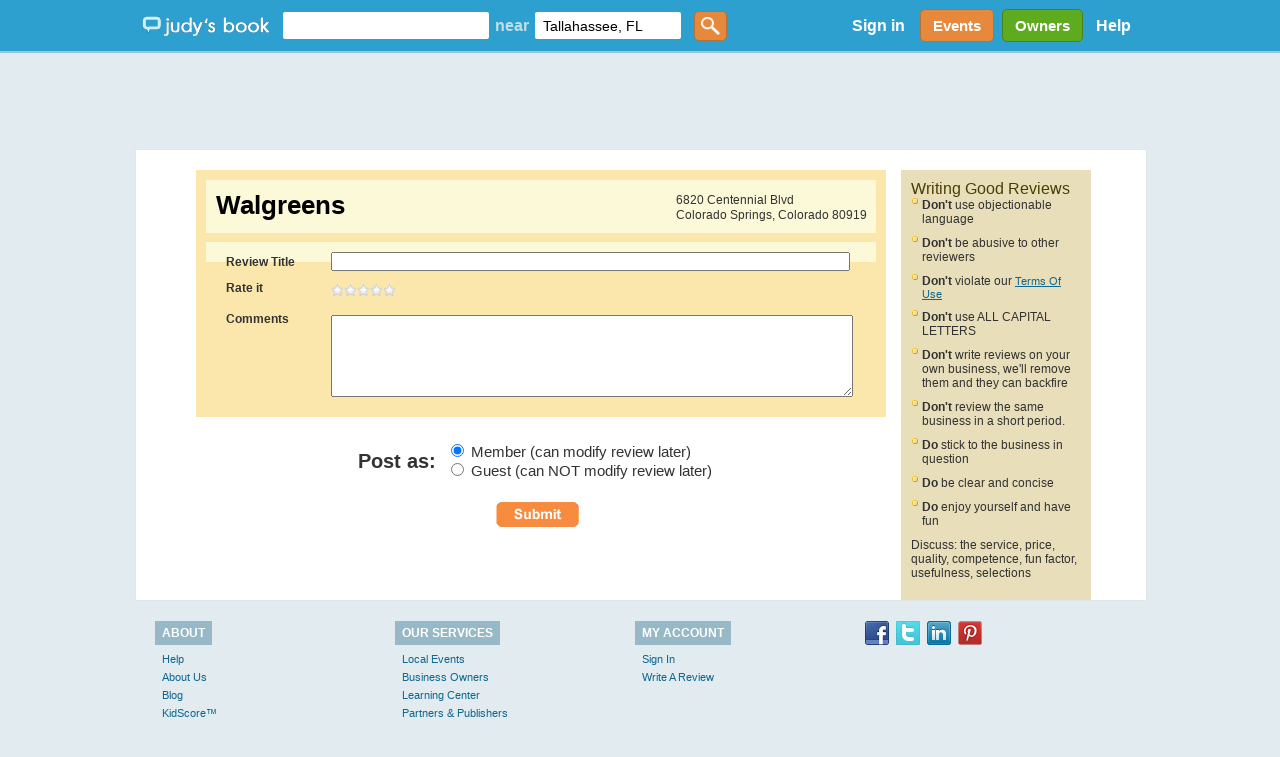

--- FILE ---
content_type: text/html; charset=utf-8
request_url: https://judysbook.com/post/2/26785903
body_size: 68799
content:


<!DOCTYPE html PUBLIC "-//W3C//DTD XHTML 1.0 Transitional//EN" "http://www.w3.org/TR/xhtml1/DTD/xhtml1-transitional.dtd">
<html xmlns="http://www.w3.org/1999/xhtml" xmlns:fb="http://www.facebook.com/2008/fbml" lang="en">
    
    <head id="ctl00_Head1"><title>
	Write your Review - Judy's Book
</title><meta id="robotsMetaTag" name="robots" content="noindex" /><meta charset="utf-8" /><link href="//static2.judysbook.com/CSS/newJudyV17.css" rel="stylesheet" type="text/css" /><link href="//static2.judysbook.com/CSS/2011Rev1.css" rel="stylesheet" type="text/css" /><link href="//static2.judysbook.com/img/common/socialSearchIcons/lowCompat.css" rel="stylesheet" type="text/css" /><link href="//static2.judysbook.com/CSS/KidScore.css" rel="stylesheet" type="text/css" /><link href="//static2.judysbook.com/CSS/flick/jquery-ui-1.8.18.custom.css" rel="stylesheet" type="text/css" />
        <script type="text/javascript" src="//static2.judysbook.com/JS/Jquery/jquery-1.7.2.min.js"></script>
        <script type="text/javascript" src="//static2.judysbook.com/JS/Jquery/jquery-ui-1.8.18.custom.min.js"></script>
        
        
        <script type="text/javascript">
            if (!window.console) window.console = {};
            if (!window.console.log) window.console.log = function () { };

            $(function () {
                var availableTags = ["ActionScript", "AppleScript", "Asp", "BASIC", "C", "C++", "Clojure", "COBOL", "ColdFusion", ];
                $("#TxtLocation").autocomplete({
                    source: function (request, response) {
                        $.ajax({
                            url: "/Autocomplete/Autocomplete.asmx/getLocationAutocomplete",
                            data: "{ 'locationStartsWith': '" + escape(request.term) + "' }",
                            dataType: "json",
                            type: "POST",
                            contentType: "application/json; charset=utf-8",
                            dataFilter: function (data) { return data; },
                            success: function (data) {
                                response(data.d);
                            },
                            error: function (XMLHttpRequest, textStatus, errorThrown) {
                                //alert(textStatus + ", " + errorThrown + ", " + XMLHttpRequest );
                                console.log(textStatus + ", " + errorThrown + ", " + XMLHttpRequest);
                            }
                        });
                    },
                    minLength: 2,
                    autoFocus: false,
                    delay: 200
                });
                $("#TxtKeyword").autocomplete({
                    source: function (request, response) {
                        $.ajax({
                            url: "/Autocomplete/Autocomplete.asmx/getBusinessAutocomplete",
                            data: "{ 'businessStartsWith': '" + escape(request.term) + "' }",
                            dataType: "json",
                            type: "POST",
                            contentType: "application/json; charset=utf-8",
                            dataFilter: function (data) { return data; },
                            success: function (data) {
                                response(data.d);
                            },
                            error: function (XMLHttpRequest, textStatus, errorThrown) {
                                //alert(textStatus + ", " + errorThrown + ", " + XMLHttpRequest );
                                console.log(textStatus + ", " + errorThrown + ", " + XMLHttpRequest);
                            }
                        });
                    },
                    minLength: 2,
                    autoFocus: false,
                    delay: 200
                });
            });	
        </script>
        <script type="text/javascript">
            function addLoadEvent(func) {
                var oldonload = window.onload;
                if (typeof window.onload != 'function') {
                    window.onload = func;
                } else {
                    window.onload = function () {
                        if (oldonload) {
                            oldonload();
                        }
                        func();
                    }
                }
            }

            //addLoadEvent(showLocationBox);
        </script>

        


        
        <script async src="//pagead2.googlesyndication.com/pagead/js/adsbygoogle.js"></script>

        
        <script type="text/javascript" language="javascript">
            var gaJsHost = (("https:" == document.location.protocol) ? "https://ssl." : "http://www.");
            document.write(unescape("%3Cscript src='" + gaJsHost + "google-analytics.com/ga.js' type='text/javascript'%3E%3C/script%3E"));
        </script>
        <script type="text/javascript" language="javascript">
            var pageTracker = _gat._getTracker("UA-3696293-5");
            pageTracker._initData();
            pageTracker._trackPageview();
        </script>

        <!-- Google tag (gtag.js) -->

<script async src=" https://www.googletagmanager.com/gtag/js?id=G-GT4Q5JW3YV "></script>

<script>

    window.dataLayer = window.dataLayer || [];

    function gtag() { dataLayer.push(arguments); }

    gtag('js', new Date());

    gtag('config', 'G-GT4Q5JW3YV');

</script>

        <!-- Google Tag Manager -->

<script>(function (w, d, s, l, i) {
        w[l] = w[l] || []; w[l].push({
            'gtm.start':

                new Date().getTime(), event: 'gtm.js'
        }); var f = d.getElementsByTagName(s)[0],

            j = d.createElement(s), dl = l != 'dataLayer' ? '&l=' + l : ''; j.async = true; j.src =

                ' https://www.googletagmanager.com/gtm.js?id=' + i + dl; f.parentNode.insertBefore(j, f);

    })(window, document, 'script', 'dataLayer', 'GTM-WP5MTXZC');</script>

<!-- End Google Tag Manager -->

        

        
        <script type="text/javascript" src="//cdn.optimizely.com/js/45562692.js"></script>

        
        <script type="text/javascript">
            var po_host=(("https:"==document.location.protocol)?"https://":"http://");
            document.write(unescape("%3Cscript src='"+po_host+"embed.homeyou.com/judysbook.js?key=78c80713bdd45783d2256cc1defe2d9b93460bad' type='text/javascript'%3E%3C/script%3E"));
        </script>

        
    <meta name="Description" content="Post a Review Page"/>
    <meta name="ROBOTS" content="NOINDEX, NOFOLLOW" />
    <style type="text/css">
            .RailCSS { position: relative; margin-top: 15px;

    height: 20px; width: 175px; background-image:url('//static2.judysbook.com/img/KidScore/slider_rail.png'); background-repeat: repeat-x; }
           .HandleCSS {  position: absolute; margin-top: -5px;

    height: 16px; width: 18px; }
    </style>
<meta name="Description" content="Judy&#39;s Book is where to find the best coupons, deals and discounts along with local businesses including restaurants, retail stores, dentists, doctors, and real estate agents rated and reviewed by real people in city.  Share with your friends and family of your local secrets." /><link href="/WebResource.axd?d=wuf-4Bp6yObY1k8yTziKj-PFA2zaA0_ZYvA6E44UN1xBXPvin1J6arfZrYtcjimuqeb_J5YZ26oyGjVNh2Fz52ko5n4FpuOEGNOByE4JJ_iqxmuTPODZi_ujwpwXP1VULhzoS4wbGR-huEvOf3LvGyRDi381&amp;t=637291345260000000" type="text/css" rel="stylesheet" /><link href="/WebResource.axd?d=9pCCytMiGPNy3FnYudkS1xB5m2QiZfdLAYIBYjj-ihd3ZM6Exsod1mfjqCacIoSAFAaXY0AB3IahAvL8jCV8BVq8m8b4Uyl3M4xgtw4Io_gf65F12_5AOFjzyGDZjUFh77xSsQ2&amp;t=637291345260000000" type="text/css" rel="stylesheet" /></head>

    <body id="home" class="home">
        <div id="fb-root">
        </div>
        <input name="ctl00$fbloggingin" type="hidden" id="ctl00_fbloggingin" />
        <input name="ctl00$fbloggingout" type="hidden" id="ctl00_fbloggingout" />
        
        <form name="aspnetForm" method="post" action="/post/2/26785903" onsubmit="javascript:return WebForm_OnSubmit();" id="aspnetForm">
<div>
<input type="hidden" name="__EVENTTARGET" id="__EVENTTARGET" value="" />
<input type="hidden" name="__EVENTARGUMENT" id="__EVENTARGUMENT" value="" />
<input type="hidden" name="__VIEWSTATE" id="__VIEWSTATE" value="vdoz1mCwTPGZJ5zdKzUAXp493seOEjU6fv+QF8kgyjPqUwTJG/Fuw1piYLn+4tyHIbgAulCmS6wSlmh38lb3rJI4BidLx9aRvNa89NB7jXB8RuxC9LdR9wRTMeJuitTeJY2jvlKrX6XEmDmpH180Lpm5UpFCBbQbwBsCXi0gkP73XVgwHSwVJ/flzl7+ym4nA4UHh7kMERpRKQpUau6JE1jMkQOdGknS3i5xW9jRjxix03q1QPirAR222HU4NY1m5Uaj+jsVi1KBFpY7/6t2k8/d4zQVDirUBDOrIhKslHX9OY0OMfDLYREkL/jf934GQNHQ9QhK00Km1WbChLW47QBk+CLPDVxEQBGmdNPZonsrd0TXZEJq6dLJXgcgEmYX+Uin6Y4Wa4J9+Vy5wk6n+IDzJb93yxJj6FDVNNMx6TRflgSE+ficaLbwF4+KX+heZRGTEk67h6rJBGk+p5UEPr+aWVpAj/3iPuRC991+ZNMef8+PSrxhT20oSQgq+SkZMp1zP89atr31+Vkvsdp94/jcJsbof3tKwvQX8rLc0yCHz+MUqVB88d9EAI3t+AgYq+RztqXzUD3K3EM9Mc8H5vZeYBMn3v87HIQdDuC2QIXwm2c20hcNsXBkSJomGF7y7NxXhbKlE9EeAaPQBcfEYGev/GJOq9oq9N7o2qakl5E7Mwtu7e5FVD65nFA/UXfeHcV7GGsUPCTMzonEU0MGHlrpl4zUakYLp3eAF0JmZwXXpkNGcgj6Z4/OZvAXtINK4ex3wMWyNQR/wYNlpknhI7zChYly5Ghdd0/U/TRYqlWORf+6dxmmQy2WiDSi7ud8o36ApKyI8a9DuYrCm3Tn62REFKckc5QT0RsHoVCl0HkHjW/m83yuVbqUljf0+mezsRvMRk0OXZhS0/6QusYv6J1yo1FkSDEBFg35cotwdGpUdNF3TBOR7kPh0V2FojyBQHH22orlG5OEmnsqIrJ8S2lyJpHO02SV10lQZyn+CH4DVWENuFxWpdrHi0BlEeEsqFAre0b/wXfpli4i//KYEDUk7DrWOT5LdWJLcRBrAgx9cxZQECsFd/fMTyfIK/L65wmITNAotaS8aLDTt3wrCFkbvlgCONev34CCdMkZZenBNkc4UNWh8HBSJO+FJMDXnCOkST48C6DHA6q2MP7cUlBfQoUtx7AX++vRXcy1KvPAvsinKvkfl3q/pgC1B4u2Y2fO7uxNdAkG2CiAk99hhImSvjAaYZnsZkOe9ZOFRxxQABX8GIg5+OuaBhk/8caaQkbVSds4ZL1HhiyH/91NVCWniXcW2YY0OxyG2+Mh9mcvamJyBLoYJW2pYbwSYe5XnDW2wovkKWmBJE8+Efin8LXJFUGrw0LY/KmEea2xs8TBnz0TUym7HGNo5qtSRPfyO+3LsARih7l0HzLxDs8RP89wEcABCFbIq4VmV3AgbQ/k3eFI/jpIqiDXYEzDsy9YTckb/wPL3eAhO81KxXjQFaQ77PD4eGVgPGP+vWIRPp5G2kRiNNFUwEeYsirR+JCS1TFRafSoumDA9JZMebkv1hXuV88Y3cffLOEPT3RnG4f7C9Z439NKzCjpgDs6JMJUka8YY5tKEPrD1BACE0V+Yg7d2PK5PqcMuJSMePwDprGJeVhhcsO9smtnab8rZ9DuqhG3sMWDNDA/7/b21CEDzxawez4n8xzmHu2b2YTL2nlmND+JVtlSkLEBuBoHuMAO3xie5iruRHMHRhjpVG9KeUc5JkbOmTVXHWzXKl9zrdRmgsLF6e4U1txhIJ/PbZGYpBPkCYoukb5I6PQ3Jckc2WO0C/9ChsaUw5RaiNCO9Ue3yM+eqI2hLqT1f2FpxaTaYllPbhWDMtFuiYXkPrUOs04b7406hqvP3lzXxJO8a/jzWG9tUVAdjo5THSS6QIXhIKaMiboytlOa4vqHpU8dtZ5FCvSQSN8BktgZYI3QhCiToJbzjkhDMzWOCYsVfWiv5TRucxf1/+SXfS+ZJkfFPcYT4PcePe32tEKFfLnDNRDb8jHpRVq8jQbCWjaLBhYmNI+H4wShhfQ8waqhUh8Gu9LGdJWwXwTEL90fBCPbeN0PTks7s0mLuGnoKqHPXQSym7BU5/xBmZKpKEJ/8AnaxgCGc6UfkDzxrlMcPa6GFlVrBtj4oxv4RKMXlWw/NI+39W12bbSn/wNqYmFEIH25kXjjirFzuH4BYMbe9f/0CFbqU9KmV75jUi/EogLbXdaZubj3bOP8Vxsv2bG4Quz8hxZr1kDqcqJ07d0vsSTA+ql8Eu6nUmwU6RA4W/Y+DRjCIJDqteExNpCrFISQoPd2dkc4TwD5fgSDkrz50qEOGUYdKGFMbaZwDnTVoLkkaARWK0QvtaW4c3eO4FgYHhCvr8N8SGYL3Deh4jN395sgYquLftrmhqQ2XC9NIORV/rcEVwpOzkcdZ/ebEBacOJxxMW9UObnu3ia2jB+Xc5q9+zoaeJitGBBxH6+WDgBrKo/Hg+iCxEjRhI7is6sPmpnE8gztPgMhURaxxj5NlsNmpxF20uTo4RNCoEezaJkUBUcEvXLNMlyg2Prz98sX76cETyhm4Z0c6cM8ZpHFa3JzCYtmERXjWY679nNjI+iy5AjdnVlRqvIN2j/q3GmEgahi37b9Lf0rJ0gn1XKnsqaMQeglA+ZvopOZLtYiMc2teojlWxBHam+T8IyHj/X1PkClczSAmo/SCSb46aSvV15Adn2PQpmmDXDOaSVMbkLTYNJfmCZ30SBatXScOmLl3m699HUfIXJ1386x45R/QgRo5rtFUEizgh4XKn9EusvyNsYf3KGjPrQuwoQB8pl7xyhb4pF7LT8S77MFTh2uSqKkUT3+GQQewomFH9tuspHw9l0G3UCF1XYdpZU79GjrwT02lveAH/2Yywok7m1mu5F7m9AArQtg1J/mKmg2wUv4F+Qvn9aUpyyjEpYH4wS4D2FsGGu90845qg7tETmCveTheRaeM5N1VbUdhc2qy9mXdkPvFbL7qIWndfF5QAWjBHPjINfzKtFywnxRW4Z/mOcwvUwazKcr4ItK5B1qKxOaJY9Fyv7figkmYVUdtr4/9IQQP3GdsKY+XpUCCjYW9zuJMeZbl4gzmOk+KCQpEbsED6APfFwJcV+iH7GypqDVYy9N4kY5uRnT9G/RpqEMxDslMBnPgtPnZBM0B3ufAqbgHTtSPTGsQkIJR17CxNJ4cBn6RujSAm6gTHGVNULeHgg3lw51FLLOu9H1nOL/QRcjHX9Qd4PAhsAiyUlVQOCER1QZoK5v0X7imPjJyguutO8FjjI/yEL9EeUGYtGB50CMzih7Nk2aKOD+BJsOlk6s6mQF8OIlUMvwU45ZlQh0XnvsbLOSn6pzPFcB/L8H4XSndjEa2CuTivvNeYhmGjfuPcHCTNct3M65QZmwlhiEcVei31EeZIGVBSySkZKYRyMvfdDTRgVTmVmq5+sFCOCAsPNKtXhlWtyejiMLHXN86ouIM88NYO55Vxy1m4KaEmgk3o/PSiK/mjyoRt4x1xFbJdSa4tR+jOmdojhTvLG4cvU2gvHxwdVh17TTsQT1D9BqReBX/VkaN0et64/5ThWj+WcrLrFEbyqwy2Af8O5z46AA7Zg5zeqAQXGLgbebFkKe5LPtSAd/hejXKzNZrs2Y1xRWLzdPPJ9ZNyyC7UM2A/487pObPBQpidZG8q8XF0e33dxZVniUJrb8Nggk7OdoCEgfwODfv+s2HImIdeA0ad0KUlK1gVklhunToRsaHXj+quo2zOloCfhJ0i9fzKctGDJuczFVMWgfX9RJCvgRMg7lBZbkF/HLbcAlKaykFG6KH2/3EN/rx1hLH+67n9A+XA7/SUj1KqRgkB3KHU923y2T3Hjui2aZe3aO5znoyjukn0ReOl7qnwz7cS7EMdcjC0iqiPWXg4t/MTSE0rn0r3foBMZrvkhLZM9/PlsZt+ZtsgenuX9iSZblD444grXjd9kPzW2z7jbKfzq5tYDrG4Q1GDBqLwKA/TjMz9K0TQPcGhM65evvZKyD1MYjOtCiJubj+Lm+g/OmxT1a9OS5DCxKDCa0QdadcHXnZykwUHB3AaTDXFvFJmaZX99QBaj/w2GUM5dc0DGi7Ob5wG9t3IK/i1yzgkZnKBRMbON8dJgXcoVa0xkoe1ZAhanMAlBvskd23cB8/aMjBi+nD08hSQy4/iDyh69qAmg8iFQkyljjH8iIYIr755kvnYag//0MDG101H0ji16u5HVHsLQ9vw6U/IbmUYZeqqjLIHHlsekAAXFu0VCEqtNReYhS2hYgUlvEaQabOLuj0UJB8p2JhFEvFtWsJpXn5/n0NDOL93Ct49XsH1ANZbsAQF/rDTdExstwe8KOUYIfh80ub515/cpf0LB7aRgNruGijikGxHtaA+jExw4US5dvrIpqe4HUMgZxVfe5MylcTijVslxrjem2HavHvzk+DxL/mmsMB8LVHFvsfCA9RVeQetMSStFAXz7s/[base64]/LnmEoGveMe6F9e+YTBjZ8C03/WW/A7OOvS7f8p3Ni2DXrAIeEusJwJ1R8S5kALLrMs8P8hga0qtGsymsvSCGEqnGl88vfLAk0fPe7Cx+AqKDAJcsJUxF6WVkh+svUTecPIcLThQ7uvmdEm8joZ3Zdv+o4Ugux86XcYAzNW6Re2DsOvVHA/9x3lN53phHbC6xe7rNWaGcVYJ8AXCgksS8i4uWe2nyWWTWtHuln+xlI486TlVm6Dhr04aIQuw48TRUyUpPaFtg6/hP+rGWFdUVauVh2SVJVK1HV4quDwyVEqx23KTIlNPAxp3H93kxxl9MhXej2Wg36d90WluVBUF6H9nls9Ma3OWRvnnpdR6dHRl16MBD8LzV++X048Hod2vFxcVkkn8Ny5qkGnGql6MkdZI45RbJ+9ioNZAk3j+vlq7cPG1dW+Fnzx5k71FNYZn8RuNT/[base64]/LVi5xr3o+B3HrNyo9D4mdWldWBVMkADHkBIujOzzQxiZLWU4qyUH4FWMBqSNfhyh1LEr/KCdzb3nGi5Xnl52IwElKr257uoeX7d7/hZwlRlxoK2zH0/etFzxZnv/w6S/6dWF+9Cq783k1WPUdR26TAXbx2KzIygVAOhBPs9+6By4YTX+O4KKTZcbSjaEgmLz3o/Mxqi+xiitxfujdFyWDK+rluleGzAYZ1BYvRMo54JbdIOc9MMEf/6BdXRIO6QZsFIWzlKS4kZQD0Zl45sF3x2lqM2z0adfPlcurk65QOaeyT5iwJH6I7N2qjNod1pugr0iUrDS4V5W5UdTc9O2n/6jUA6S+iV/8lRQGJqThtrZ2nv06DJeWvORWjd9HhIqXeYwnLz0WJJfTFy/juOe219iSiInJFtWYahU6OuKVpswESu7R659dBAMZ/SWGmc8BBrWE4w3Y09DdGTcOxJ9232S2KiJ/BSCSSEQCrXIw8bRJw2T9ODJ1cZS0JVL3pDbPStSlm3Ir+21SyfZk9hRxUlLt1GqU+h0MB2PQ+8g9w8ynLe/QtP8b3JXu8IZc3u5knemNGrdNnRT3icAJ+p5XFJWLEeqE6a176swImIo9N8tYbrteVsXGWcE8ITidgHmdlNh6oXOYg5LFJQFGH+iN8OcfMIh6Z3iWkTm9NOCdWmi6iuxGt/arOlHo8b22ORqFJZ5VckpetOQyyFZ8FLDb4XJATAPkdEQvPEeHX5RdugnH986FmngbMhPbMmP0DKmfzIxUbOS64vpZn9MzpNzIQUyWyplqfmuSJgr9EO88wuyG4tB0PiVtam01QpaLgz9KwnE0WK8zK9scAtEy00rRYQVfDL98le/XxlOwktS6iFIsrOgU9xbeDEzvu3kwfr+bThz/QFz3F0HJnBQTk4C5YGSbyJf3vHbrJ49w7djrRARFk69MkK8SyhbjKuFPHo8wiyMVvNJJ8NhjHGU8XVvaMMCHYnNHtIXmft8Ewphf6hraI6KpdF8WCgab+3WHFaA0qpKBABmCKqqfXgrKwLtOV+r4TLYJcbus/e3UkHcyGJwl/pkNgD9Vrx3F450zL2sJbh26pCVPfSsH6yeoJ+YBMw2qYpvzSMAnzydO03wdg0/hJXqIlwBCMzUQmEn8dlmk35MCWulk1JVYfZuNf7nJk0Y769RUt2P/MGiDxQeKguEfWVQzYCjC1Cc7W99AL2uYxQuMy/[base64]/tOhRQEGXA5XWE5p66Og3RVdVJXkY1ZRzpqNU1933+5mAlnxQ5CfN8rhxqeZG4knR5ofRWn+pVS2dAR857BqDyvPfqtenYei/U5DDCz8Bk4FHYxzc2ri64nG/dtBcrPV31jn47PJAF5LKPLzoOZYOkr3IuyOxwPRhCE7kfgaprA8oMbpQc5CaOzrxvy0amA81ZPBH+lFFgi5XdI1HYeky9vB6L4wJA28S7RDSG06pE2p5/lxXlTDhqpcV6JZF9xX+3aZ+VLuetHlx+2DbFrtYKKNPBOvTf5NwRrRn5unKKTmrTJ0Sq9LBdVTLMkPsXjlWSsk2lCujk2uwcYml2SDZ5f7rdfPCeypZaQlaKtrElwNiHMrOcVttK9X8T6/pxgg3nRGkZ8F0lujC85qRm00GRLAFaZUO4QByZM1tFE9/8h+lSYwCdXYGlX+NRXWEz4OjiBAeQad7bGlvekjj25f2XQXcMzzNGRRt0AYmZNRiTFrul36n1wz7GcgBLEtzoCbai80lV/kML38NIQGrQtf0Pqq44V1IyGXabFXzoQV/lWTLrToaBka9eFwO1nemH0yKy4Iwd5b3GzDKE95wJxoSqTAT7v3Tk4E+wDgdNx9mR80z2JoNTKQWqiT0dZKu15a2SLLbMV10NpP3XfVrniNAgAWup3q6XevBuhPHWcKHt2uafON5g9ePxyXc/n4evm4VRbE5pz51KRKwFoxHcPJiC3WLg2xZ2P4fuMQPDi038NVs65wfUHmD9mph5h4LK/9Kb5wO0qHwl9KyCfKRUgfn8gR5H/BaG1452N7kMh7d94jndr/P0o7gF4seV2G+JvsuCcKo3Em8aOW6Ww/NBkkGAKsJH8MfkaVgixsFjIji8/jkY3sbxzerdQDhOcLZblFosjNVSKqtbJ2ul0MfZgdtSAz3+MoN2ig77GNQZbezwUAKqEHegrHb0oeu+ZQav+ZCFQaKOjUzIMFV4AHnAuH68jE1fj0mpp3fDI37AiP97j5d9Qil5GjEYz4s1u7GN3ASRi1SViT+/fEixU+tU9Xc7QcYwPom0gJWm4mH+WgxLFuzPxvct9t4IdqFo+T5Ey8KDKZP5yY1IHc7Pf4iuQT3Cc7m2HFQrBRipUns6bPdJo1eXqqK0YOCZ5hvZcCwiDuBH0Da49DSmO/[base64]/xsQFrBTSA0em3H6FLgC7EGWUwFZfu/X6JLQB/kgMAU7pKiTqs+qjYK1Xc5DhxvdF8hvGkg7zx5nj7SSsvtmMzPoHzDIPrgjFQt+HdwBKQTUDxjGkBpi0B0+fGqFUXjTTfRnDqunwCbsVPpDuMAHjg2kSUk7Mid1/sy8w4w6I6XVyqqxzUKi7hOdNTm6yGPm/zSLLdZuaHRxSL9J5HyV72XurIBVShLyupvBqQAMgaIXBpnXrIZ7DUnq0AHXspZdyIG7++h+UQZXFakYoDvCXVN8fm1GSfXBQu6Vo8j+ovSvjmz00Rd+NiErNysw0wzvpX/oyK/A15P8AngrIk5GxiMrv4P3FBqqKOVKsmUdsQzjtnQPKjb7iXxDXjyPrLRsMh/349RZw4edARn+HsbXdLpKb2y5RpbqOaOvj6HJLJlrieIvbKWH7ah0hAUeQrLLb+Uu+kd/8lfryluHETIs/e6jeXYjVC//AuwduHHyYw/4K83eJ5Zg7vbIZtDOIlU2heRhOOMI8DFi9ValnDI6V0tVSbdJ62UjicCytD5Gs2EqVUFDjAc6d4/BQHbVeYJYgLI6+JtdEy3nB5naFTN4Weo+hCXqG4koOmC9Ylkq5iNeC6J4/D89cfpoGxfe9MocyLTbI58FZtkKf7mnm3OMd012/9pB4382Sb5iOEzA3U8R18BCdlDAN4x4kmrNzjFGunBfOQIFdpSDjjJOr6Mc25DbFOzb+qYwlMNQNh2BM7STXWdrPP0Esyxrqzb1RawyB3kqCRSl1jJWzFcH7zIVxi9UjbKT9f4RovAAhIrRwMuGdTd2WEndk9sOyJNK8C3HA9mgAKJPpo/9TMIBvL7W5WCzcN4zXsctkfDr3PSo4pPKe74E0QoRhAz6Qr0y7pQcVe6EL+sBONELYNZQo9wsGTll/MkD6qgPvZK0NfEcSgiWN0kiSVGG/Djkr2lOWbezaRTEOf4s4sRI/BF5QgqX+Ca0ouVl/zHQtPDz/wJ3m45hcp4khj2Pb6xAVnApFVCTitRJZ1WO7Dz2XxGsJKThV26NTB6Pug1WAR0YwfMK/akTonJBAAJHLeQPyRrwo7OZPQfyf4gTzAbL+OnfDq72gNbwBJuV13/E1hF2kCmzQfv4dxPmEnibWT7vQEMzmDKhWhGuh1gmqhESTLZ39XkY3xUgsOX5B3vcRX64m0JV2dvxOFnA6eWjG2UCdGdcLPJjE1/viWobEwohDGyG3CAR/srO+5pksY7ZOLGhismJop7KuTxdEBgjIyBZ2HBA2rkeIuedZIZtTyVzZ3hRsH2xI6kBxZQ1c56xu008yon3FGL0dqDt+yuLkdoe0NV9rysx9ClzeJX/6RL7KpZbVBscTalphaPEoODxk39im8lIDspQ9xVShsQZsoT8vnSj8MEShAGBfz6DBU3QRcK2o8/IiuOYlq5ohLGJOH/3eZupC0VFr2dmdrHzXJSLckdyEnpl55Jv6biI8UfA6HaF729xdMYEKWv1vJpJ2QT+7wNCVB+KBWnD07QyFImrkefhjYHgXfXdFNkgqSfN8k9UK8pjg4ZtFdQHL/EE6qcCtA6evKgajkQE/[base64]/dlPZXHpXm2K+dkUkaJUEdvP8uefHfQ4LCiIspR6n9zXEwVey0ZtkYTVYABWnopLrm1GT9ddYtTwHR8BpzgJiyT+DO9/3MRu4LUNGPBFUV1O/qDIRYqGJ9COIUiE1UpGZ1wCxn0PTdB0xYo9TbpWEKrcJZQdbDjg8/SwP0RKu4UmmEdQ8ozprWh3Z8RwZmNqEnXoJ9W7pW/XWCyNnbopHXfyabaglbM/HJrZpe3Cy104WzotCk4PMFcpcDrou9Ey8tGDb6iYC59qP5lM6tuf4eGzW5h7QchYL44OGjnrhAg0vCqxZgyljye9Rjx8TAqkXHPVOG+F0qyzbXtmPUQ5LC0/Bwc9q2Fim77W2b+NNEUJAiawBgqSNzcU48C5rEAokN9kcuzHANpyWRRcbLpOjGd9uyb8JAbqM9GBcHKpabLWEOn7iI+0s8jCZ/nV4e60zxK89Oorwc60YKt5wlsProG4UQjLprMlZAlNsi1wnLj7UDyWpZwNFVY1xn418GhrXpLhH/Y08B/jorOMYg1pRUqtX3/VuVBz15J0mcVTNJ5Ngf68+yWHUmijVMOS1YrAQy6XH/zpBDQg51zXjdXHFba+yHCY5AehoyIawELYTeaVIUSD50XR9Kwyq8NCVFMKagznEAr25u27jLwYlmrB1nhh8kez5JpWsId+xQF8rXd7waqdHObC+fRjEZ8KYrF0DLEE7Tvh9twbg7qjrShixnmp4GQSGqLrrMofKNr5wSC5he7ZltR+lx7zIZP8INSKUqe2W/S8svjAeNj4OnbY6vQ+ctCjOHx9iTpC80jooGJWP+yEZezh3hZBIYeAEzoLDINyp1hj5+4QiBG8ka9xoK7Cpcw9yI9bfifvEX4yyHf8hsI94rT8huBw+JYk/mGbDUbtqN8y5AAb3Ibpq0rU5rBsmToGuwElD8d9n8TqemPfIR3toxNMtP9PIX36Ik7xrWYeR7oOeNxe3M3+ue8K7XCBhgJoCr8mpSnZhacGNkKwUHTKEnZBN5+O2ngDDzEOJAaF4Ia7gBgz9TxMw/At0YmOhP6saRz/[base64]/xJqJLmljMyQZiasanwQE92t4T5ROOXbZX1v45+SyDNtJ38fv+ge9FsxFpctyEe9cu4s9aOQ2dlSaNUtwluJBvhNSmsbCTRgaWmbS7SUbs9A8fHvI+zIJOaGzSsz0I+lpUoZ8ntihqlLpxM5aXoPpsxf1DrBZOXfVxguv1IJX7/Sb1vo9ZgUZcv7hYsj0CCNODkVAOXvKtRa5bWiW2bXDm0Erp4JyCEdtR806piPl3mb65rtGsKrefRfjX64ea1kLLCAIaW4KDYXz+iOoLDGdjMePDgterruMb1w4QIEff4m69hQT+akaGTjgCTg==" />
</div>

<script type="text/javascript">
//<![CDATA[
var theForm = document.forms['aspnetForm'];
if (!theForm) {
    theForm = document.aspnetForm;
}
function __doPostBack(eventTarget, eventArgument) {
    if (!theForm.onsubmit || (theForm.onsubmit() != false)) {
        theForm.__EVENTTARGET.value = eventTarget;
        theForm.__EVENTARGUMENT.value = eventArgument;
        theForm.submit();
    }
}
//]]>
</script>


<script src="/WebResource.axd?d=pynGkmcFUV13He1Qd6_TZCeaBOE_g7wcUiYIvHbQW9U0vWaqqrOuzhHzbRRkKgofXi_2cg2&amp;t=637100806445053551" type="text/javascript"></script>


<script src="/ScriptResource.axd?d=nv7asgRUU0tRmHNR2D6t1JErQ27EZafuxXASDlCS76S7V6ppTc-IJJNRbX4X4zj2Gsh83puc8yRP1ItLoonPKqnd-x9S2xp3rs5oP0-9tiLPcrnhSJyB_Gy9rBMFQz2ZgMShqA2&amp;t=ffffffffcdd1bd0a" type="text/javascript"></script>
<script src="/ScriptResource.axd?d=D9drwtSJ4hBA6O8UhT6CQjDkGbHNgWC-o2B2hb-eE4F6jUDH9JPH-EZ6z4T9aRjyTS9oQcgFERETzPQ_Miy9KiGzS7rBQFMutjzI4JbMABfVWHzFOOtx1J-eQfjAN2M6wPFv5b_ARVilDUeXJ_KcnM0ZCq41&amp;t=ffffffff9a9577e8" type="text/javascript"></script>
<script type="text/javascript">
//<![CDATA[
if (typeof(Sys) === 'undefined') throw new Error('ASP.NET Ajax client-side framework failed to load.');
//]]>
</script>

<script src="/ScriptResource.axd?d=JnUc-DEDOM5KzzVKtsL1tWIEdKN9-KdsPSyDP53_SJ6zAx8acN4xASI4yrKst-2pmJXRLGa99-M6oXmUnOyBttGyK1L6uJI64sQkCVhQHtmExQdXeLdCt9uSbv0g3QA1htllXJD6AquJzyMFVTe6HHOfYz8y_dMxEavPcq2BX1G03htV0&amp;t=ffffffff9a9577e8" type="text/javascript"></script>
<script src="/ScriptResource.axd?d=LkSbRRtTbnpvh0g927IxkGWdbTlXbI8Kwzvcb5603ap2slPe5hOq6Z-CrmAznhf-3qGI2-he8eKWIuDAgAuJjo5NS2cHUAZij8eRCyTM6b0AFqg1LBTCFCFInwoBaANoa8T8UQ2&amp;t=ffffffffc7a6ddb0" type="text/javascript"></script>
<script src="/ScriptResource.axd?d=dMtrWYtYVdP90oUUR-ZVmw3ZtF031zBV5v7WtA--1Rh2utfUCMMWJbERSjqWb_EQKOxjEIau-9pJwaoew2ESxPRypbNGrPy2LFfp48hl71kgLxyVXUdFrHybJIoXXHGvCILeWQ2&amp;t=ffffffffc7a6ddb0" type="text/javascript"></script>
<script src="/ScriptResource.axd?d=beb9cQ9ZLEsvO0Gw0Ci-lJtjP_3kdGeI1LaP7XSfA4oN1GkvG8Z8NmCbnoYX9bBITOASa93yGxtzge8lWUgeUBxdxwOgr57VkNnjhDnOfAZtHe3od3BuleHv9vEM6IIYwOlN0g2&amp;t=ffffffffc7a6ddb0" type="text/javascript"></script>
<script src="/ScriptResource.axd?d=8CjII1v0OLoMNKf5zGXmejRr4nR3uulcZSk_SOIOkP4Hseye1TsMgkHuG0qImy15XrfsOWZ2LlJdqnbkH5gvJdf-K4FTGlSCnSHm38oQOTfs_D_-zdzTMhI3cXqlpDSdXRUPW06oQ-_QRPwao1wnRON1LwY1&amp;t=ffffffffc7a6ddb0" type="text/javascript"></script>
<script src="/ScriptResource.axd?d=C9WdBxfNqt6Csn74N1Lo1GDfOAaA7_yOZnEeRVLSfE9_Qb8cK0vJZs-UlWoxbLoNfkfXIvdAxS4kGLm4-SvrtxRY1vLwLN7FRXsudFh7LvLIozgzB0MVHMckqmrUYXGrKTOq_rxlh_DWtRqxfl4UPfw5F-41&amp;t=ffffffffc7a6ddb0" type="text/javascript"></script>
<script src="/ScriptResource.axd?d=EwsiQnKDlVgWkam2Dn1gFAq39xeAueZYYevQ405vOxwLoHVhzc-F6xxWSMVYdyo6zpH1kkRy39zGGpracRf53vLGbYEfzgcEtGubm8ioaOhjvvm51dypMx4PooaULkm5_bOoYJmG7jxwpBXDAAJn5GqDKXA1&amp;t=ffffffffc7a6ddb0" type="text/javascript"></script>
<script src="/ScriptResource.axd?d=lK5xvPtUGyibBh4RK6ZVnt38FzOEki57hIsiYo1ZcAoNtuFLfRh1X318SpwD6psbyCSEaRVA5pHdDQoiOTNXdgA5qWU86U9PXDIA4FTkpkgXqTZ27ZYfYxAFXn8XGpRIQwVTKLtyhksGYeC-AC6miM_2qGIoPu5hOHFaArW66ooW599r0&amp;t=ffffffffc7a6ddb0" type="text/javascript"></script>
<script type="text/javascript">
//<![CDATA[
function WebForm_OnSubmit() {
null;if (typeof(ValidatorOnSubmit) == "function" && ValidatorOnSubmit() == false) return false;
return true;
}
//]]>
</script>

<div>

	<input type="hidden" name="__VIEWSTATEGENERATOR" id="__VIEWSTATEGENERATOR" value="156647AA" />
	<input type="hidden" name="__SCROLLPOSITIONX" id="__SCROLLPOSITIONX" value="0" />
	<input type="hidden" name="__SCROLLPOSITIONY" id="__SCROLLPOSITIONY" value="0" />
	<input type="hidden" name="__VIEWSTATEENCRYPTED" id="__VIEWSTATEENCRYPTED" value="" />
</div>
            <input type='hidden' name="FBCALL" value="" />
            <input type='hidden' name="FBVALUE" value="" />
            
<script type="text/javascript">
    function toggleDiv() {
        var div = document.getElementById("hideDiv");
        if (div.style.display == "block")
            div.style.display = "none";
        else
            div.style.display = "block";
    }

</script>
<div id="header">
	<div class="wrapper">
        <span class="centerHelper"></span>
        <div id="leftSection" class="centerItem">
            <span class="centerHelper">        
            </span>
		
            <div id="logo" class="centerItem">			
                <a href="/"><span>Judy's Book</span></a>
		    </div>

            


    <div id="mainsearchBox" class="centerItem">
    
        <input name="ctl00$NavHome$searchControl$TxtKeyword" type="text" id="TxtKeyword" tabindex="1" />
        <span class="centerItem">near</span>
        <input name="ctl00$NavHome$searchControl$TxtLocation" type="text" value="Tallahassee, FL" maxlength="100" id="TxtLocation" tabindex="2" autocomplete="off" />        
        <input type="submit" name="ctl00$NavHome$searchControl$ButtonGetstarted" value="" id="ButtonGetstarted" tabindex="3" class="genericButton orange" />

    </div>


		    
            
    
        </div>


        <div id="rightSection" class="centerItem">

            <div id="ctl00_NavHome_membershipStatusControl_PnNotLogin" class="centerItem" style="font-size:8pt;">
        <ul>
          <li style="display:inline; float:left;"><a id="ctl00_NavHome_membershipStatusControl_HpkLogin" rel="nofollow" href="../../SignIn.aspx?ReturnUrl=%2fpost%2f2%2f26785903" style="padding: 0 12px 0 12px; color: #fff; font-weight: bold; font-size: 16px; text-decoration:none;">Sign in</a></li>
          
        </ul>
    </div>
    
    
      
     
     

            
            

            <a href="/events" class="centerItem">
                <div id="divEvents" class="genericButton orange">
                    Events
                </div>                
            </a>

            <a href="/BusinessCenter/ClaimBusiness.aspx" class="centerItem">
                <div id="divBizOwnerCenter" class="genericButton lightGreen">
                    Owners
                </div>                
            </a>

           <div id="helpLink" class="centerItem">        
                <a href="/help" style="padding: 0 10px; color: #fff; font-weight: bold; font-size: 16px; text-decoration:none;">Help</a> 
            </div>

        </div>
        
	</div>
    
</div><!-- end #header -->





    


            <div class="clear">
            </div>
        
            <div>
                <div id="ctl00_headerAdPanel" style="width:100%;">
	
                    
                    <ins class="adsbygoogle"
                         style="display:inline-block;width:728px;height:90px"
                         data-ad-client="ca-pub-3883194289191197"
                         data-ad-slot="8929042226">
                    </ins>
                    <script>
                        (adsbygoogle = window.adsbygoogle || []).push({});
                    </script>

                    <!-- Leaderboard - DFP ad commented out for Adsense above -->
                    
                    
                    
                
</div>
            </div>
            <div class="wrapper">
                
<div class="wrapper">
    <div class="home_content" style="background:white">
    <div class="home_padding">
        <script type="text/javascript">
//<![CDATA[
Sys.WebForms.PageRequestManager._initialize('ctl00$PlaceHolderHome$SmMain', 'aspnetForm', [], [], [], 90, 'ctl00');
//]]>
</script>

        <div class="rv_breadcrumb">
            
        </div>
        <div class="clear">
        </div>
        <div id="ctl00_PlaceHolderHome_pnlFindBusiness">
	
            <div style="width: 900px; float: left">
                <div style="float: left; width: 350px">
                    
                </div>

                
                

                
                

            </div>
            
        
</div>
        <div style="width: 40px; float: left">
            &nbsp;
        </div>
        <div style="float: left; width: 690px; padding-top:5px;">
            <div id="ctl00_PlaceHolderHome_pnlWriteReview" style="background-color:#FBE7AC;width:690px;padding: 10px 0 10px 0;">
	

                <div style="float: left; width: 670px; padding-left: 10px">
                    <div id="ctl00_PlaceHolderHome_ucBusinessDetails_divinner" style="width: 670px; background-color: #FCF9D8;
    text-align: left; line-height: 15px; padding:10px 0 10px 0;border-color:#F1E4B7;border-width:1px">
    
    <div style="width: 98%; float: left; padding-left: 10px">
        <h1>
            <a id="ctl00_PlaceHolderHome_ucBusinessDetails_hplBusinessName" class="writeReviewBizName" href="../../Walgreens-Beauty-Salons-coloradosprings-r26785903.htm" style="text-decoration:none;">Walgreens</a>
        </h1>

        
        <div style="float:right; width: 30%;">
            6820 Centennial Blvd <br/> Colorado Springs, Colorado 80919
        </div>
    </div>
    
    <div class="clear">
    </div>

</div>


                </div>
                <div class="clear-9">
                </div>
                <div id="ctl00_PlaceHolderHome_divWriteReview" style="float: left; width: 690px;">
                    
    


<div style="float: left; padding-left: 10px">
    <div id="ctl00_PlaceHolderHome_ucWriteReview_divinner" style="width: 670px; background-color: #FCF9D8;
        text-align: left; padding:10px 0 10px 0;border-color:#F1E4B7;border-width:1px">
        <div style="width: 650px; float: left; padding-left: 10px">
            <div style="width: 100px; float: left; padding-left: 10px; margin-top: 3px">
                <b>Review Title</b>
            </div>
            <div style="width: 520px; float: left; padding-left: 5px">
                <input name="ctl00$PlaceHolderHome$ucWriteReview$txtTitle" type="text" maxlength="500" id="ctl00_PlaceHolderHome_ucWriteReview_txtTitle" class="txtComment" style="width:515px;" />
                <span id="ctl00_PlaceHolderHome_ucWriteReview_valTitle" style="color:Red;display:none;"></span>
                <input type="hidden" name="ctl00$PlaceHolderHome$ucWriteReview$ValidatorCalloutExtender1_ClientState" id="ctl00_PlaceHolderHome_ucWriteReview_ValidatorCalloutExtender1_ClientState" />
            </div>
            <div class="clear-5">
            </div>
            <div style="width: 100px; float: left; padding-left: 10px; margin-top: 5px">
                <b>Rate it</b>
            </div>
            <div style="width: 320px; float: left; margin-top: 8px; padding-left: 5px;height:20px">
                <div style="float: left">
                    <div id="ctl00_PlaceHolderHome_ucWriteReview_rating_starContainer" style="width:65px;height:13px;border:0;margin:0;float:left;cursor:Default;">
<input name="ctl00$PlaceHolderHome$ucWriteReview$rating$Id" type="hidden" id="ctl00_PlaceHolderHome_ucWriteReview_rating_Id" />
<input name="ctl00$PlaceHolderHome$ucWriteReview$rating$currRating" type="hidden" id="ctl00_PlaceHolderHome_ucWriteReview_rating_currRating" value="0" />
<input type="image" name="ctl00$PlaceHolderHome$ucWriteReview$rating$onestar" id="ctl00_PlaceHolderHome_ucWriteReview_rating_onestar" onmouseover="javascript:newStar(1,&#39;ctl00_PlaceHolderHome_ucWriteReview_rating_currRating&#39;,&#39;ctl00_PlaceHolderHome_ucWriteReview_rating_onestar&#39;,&#39;ctl00_PlaceHolderHome_ucWriteReview_rating_twostar&#39;,&#39;ctl00_PlaceHolderHome_ucWriteReview_rating_threestar&#39;,&#39;ctl00_PlaceHolderHome_ucWriteReview_rating_fourstar&#39;,&#39;ctl00_PlaceHolderHome_ucWriteReview_rating_fivestar&#39;);" onmouseout="javascript:newStar(-1,&#39;ctl00_PlaceHolderHome_ucWriteReview_rating_currRating&#39;,&#39;ctl00_PlaceHolderHome_ucWriteReview_rating_onestar&#39;,&#39;ctl00_PlaceHolderHome_ucWriteReview_rating_twostar&#39;,&#39;ctl00_PlaceHolderHome_ucWriteReview_rating_threestar&#39;,&#39;ctl00_PlaceHolderHome_ucWriteReview_rating_fourstar&#39;,&#39;ctl00_PlaceHolderHome_ucWriteReview_rating_fivestar&#39;);" src="//static2.judysbook.com/img/archive/yellow_starGrey.gif" onclick="return setRating(1,&#39;ctl00_PlaceHolderHome_ucWriteReview_rating_currRating&#39;,0,&#39;ctl00_PlaceHolderHome_ucWriteReview_rating_onestar&#39;,&#39;ctl00_PlaceHolderHome_ucWriteReview_rating_twostar&#39;,&#39;ctl00_PlaceHolderHome_ucWriteReview_rating_threestar&#39;,&#39;ctl00_PlaceHolderHome_ucWriteReview_rating_fourstar&#39;,&#39;ctl00_PlaceHolderHome_ucWriteReview_rating_fivestar&#39;);" style="background-color:Transparent;border-width:0px;width:20%;height:100%;float:left;cursor:Default;" />
<input type="image" name="ctl00$PlaceHolderHome$ucWriteReview$rating$twostar" id="ctl00_PlaceHolderHome_ucWriteReview_rating_twostar" onmouseover="javascript:newStar(2,&#39;ctl00_PlaceHolderHome_ucWriteReview_rating_currRating&#39;,&#39;ctl00_PlaceHolderHome_ucWriteReview_rating_onestar&#39;,&#39;ctl00_PlaceHolderHome_ucWriteReview_rating_twostar&#39;,&#39;ctl00_PlaceHolderHome_ucWriteReview_rating_threestar&#39;,&#39;ctl00_PlaceHolderHome_ucWriteReview_rating_fourstar&#39;,&#39;ctl00_PlaceHolderHome_ucWriteReview_rating_fivestar&#39;);" onmouseout="javascript:newStar(-1,&#39;ctl00_PlaceHolderHome_ucWriteReview_rating_currRating&#39;,&#39;ctl00_PlaceHolderHome_ucWriteReview_rating_onestar&#39;,&#39;ctl00_PlaceHolderHome_ucWriteReview_rating_twostar&#39;,&#39;ctl00_PlaceHolderHome_ucWriteReview_rating_threestar&#39;,&#39;ctl00_PlaceHolderHome_ucWriteReview_rating_fourstar&#39;,&#39;ctl00_PlaceHolderHome_ucWriteReview_rating_fivestar&#39;);" src="//static2.judysbook.com/img/archive/yellow_starGrey.gif" onclick="return setRating(2,&#39;ctl00_PlaceHolderHome_ucWriteReview_rating_currRating&#39;,0,&#39;ctl00_PlaceHolderHome_ucWriteReview_rating_onestar&#39;,&#39;ctl00_PlaceHolderHome_ucWriteReview_rating_twostar&#39;,&#39;ctl00_PlaceHolderHome_ucWriteReview_rating_threestar&#39;,&#39;ctl00_PlaceHolderHome_ucWriteReview_rating_fourstar&#39;,&#39;ctl00_PlaceHolderHome_ucWriteReview_rating_fivestar&#39;);" style="background-color:Transparent;border-width:0px;width:20%;height:100%;float:left;cursor:Default;" />
<input type="image" name="ctl00$PlaceHolderHome$ucWriteReview$rating$threestar" id="ctl00_PlaceHolderHome_ucWriteReview_rating_threestar" onmouseover="javascript:newStar(3,&#39;ctl00_PlaceHolderHome_ucWriteReview_rating_currRating&#39;,&#39;ctl00_PlaceHolderHome_ucWriteReview_rating_onestar&#39;,&#39;ctl00_PlaceHolderHome_ucWriteReview_rating_twostar&#39;,&#39;ctl00_PlaceHolderHome_ucWriteReview_rating_threestar&#39;,&#39;ctl00_PlaceHolderHome_ucWriteReview_rating_fourstar&#39;,&#39;ctl00_PlaceHolderHome_ucWriteReview_rating_fivestar&#39;);" onmouseout="javascript:newStar(-1,&#39;ctl00_PlaceHolderHome_ucWriteReview_rating_currRating&#39;,&#39;ctl00_PlaceHolderHome_ucWriteReview_rating_onestar&#39;,&#39;ctl00_PlaceHolderHome_ucWriteReview_rating_twostar&#39;,&#39;ctl00_PlaceHolderHome_ucWriteReview_rating_threestar&#39;,&#39;ctl00_PlaceHolderHome_ucWriteReview_rating_fourstar&#39;,&#39;ctl00_PlaceHolderHome_ucWriteReview_rating_fivestar&#39;);" src="//static2.judysbook.com/img/archive/yellow_starGrey.gif" onclick="return setRating(3,&#39;ctl00_PlaceHolderHome_ucWriteReview_rating_currRating&#39;,0,&#39;ctl00_PlaceHolderHome_ucWriteReview_rating_onestar&#39;,&#39;ctl00_PlaceHolderHome_ucWriteReview_rating_twostar&#39;,&#39;ctl00_PlaceHolderHome_ucWriteReview_rating_threestar&#39;,&#39;ctl00_PlaceHolderHome_ucWriteReview_rating_fourstar&#39;,&#39;ctl00_PlaceHolderHome_ucWriteReview_rating_fivestar&#39;);" style="background-color:Transparent;border-width:0px;width:20%;height:100%;float:left;cursor:Default;" />
<input type="image" name="ctl00$PlaceHolderHome$ucWriteReview$rating$fourstar" id="ctl00_PlaceHolderHome_ucWriteReview_rating_fourstar" onmouseover="javascript:newStar(4,&#39;ctl00_PlaceHolderHome_ucWriteReview_rating_currRating&#39;,&#39;ctl00_PlaceHolderHome_ucWriteReview_rating_onestar&#39;,&#39;ctl00_PlaceHolderHome_ucWriteReview_rating_twostar&#39;,&#39;ctl00_PlaceHolderHome_ucWriteReview_rating_threestar&#39;,&#39;ctl00_PlaceHolderHome_ucWriteReview_rating_fourstar&#39;,&#39;ctl00_PlaceHolderHome_ucWriteReview_rating_fivestar&#39;);" onmouseout="javascript:newStar(-1,&#39;ctl00_PlaceHolderHome_ucWriteReview_rating_currRating&#39;,&#39;ctl00_PlaceHolderHome_ucWriteReview_rating_onestar&#39;,&#39;ctl00_PlaceHolderHome_ucWriteReview_rating_twostar&#39;,&#39;ctl00_PlaceHolderHome_ucWriteReview_rating_threestar&#39;,&#39;ctl00_PlaceHolderHome_ucWriteReview_rating_fourstar&#39;,&#39;ctl00_PlaceHolderHome_ucWriteReview_rating_fivestar&#39;);" src="//static2.judysbook.com/img/archive/yellow_starGrey.gif" onclick="return setRating(4,&#39;ctl00_PlaceHolderHome_ucWriteReview_rating_currRating&#39;,0,&#39;ctl00_PlaceHolderHome_ucWriteReview_rating_onestar&#39;,&#39;ctl00_PlaceHolderHome_ucWriteReview_rating_twostar&#39;,&#39;ctl00_PlaceHolderHome_ucWriteReview_rating_threestar&#39;,&#39;ctl00_PlaceHolderHome_ucWriteReview_rating_fourstar&#39;,&#39;ctl00_PlaceHolderHome_ucWriteReview_rating_fivestar&#39;);" style="background-color:Transparent;border-width:0px;width:20%;height:100%;float:left;cursor:Default;" />
<input type="image" name="ctl00$PlaceHolderHome$ucWriteReview$rating$fivestar" id="ctl00_PlaceHolderHome_ucWriteReview_rating_fivestar" onmouseover="javascript:newStar(5,&#39;ctl00_PlaceHolderHome_ucWriteReview_rating_currRating&#39;,&#39;ctl00_PlaceHolderHome_ucWriteReview_rating_onestar&#39;,&#39;ctl00_PlaceHolderHome_ucWriteReview_rating_twostar&#39;,&#39;ctl00_PlaceHolderHome_ucWriteReview_rating_threestar&#39;,&#39;ctl00_PlaceHolderHome_ucWriteReview_rating_fourstar&#39;,&#39;ctl00_PlaceHolderHome_ucWriteReview_rating_fivestar&#39;);" onmouseout="javascript:newStar(-1,&#39;ctl00_PlaceHolderHome_ucWriteReview_rating_currRating&#39;,&#39;ctl00_PlaceHolderHome_ucWriteReview_rating_onestar&#39;,&#39;ctl00_PlaceHolderHome_ucWriteReview_rating_twostar&#39;,&#39;ctl00_PlaceHolderHome_ucWriteReview_rating_threestar&#39;,&#39;ctl00_PlaceHolderHome_ucWriteReview_rating_fourstar&#39;,&#39;ctl00_PlaceHolderHome_ucWriteReview_rating_fivestar&#39;);" src="//static2.judysbook.com/img/archive/yellow_starGrey.gif" onclick="return setRating(5,&#39;ctl00_PlaceHolderHome_ucWriteReview_rating_currRating&#39;,0,&#39;ctl00_PlaceHolderHome_ucWriteReview_rating_onestar&#39;,&#39;ctl00_PlaceHolderHome_ucWriteReview_rating_twostar&#39;,&#39;ctl00_PlaceHolderHome_ucWriteReview_rating_threestar&#39;,&#39;ctl00_PlaceHolderHome_ucWriteReview_rating_fourstar&#39;,&#39;ctl00_PlaceHolderHome_ucWriteReview_rating_fivestar&#39;);" style="background-color:Transparent;border-width:0px;width:20%;height:100%;float:left;cursor:Default;" />
</div>

                </div>
                <div id="divText" style="float: left; padding-left: 10px;color: #C2C1B1;font-size: 13px;position:relative;bottom:1px">
                </div>
            </div>
            <div class="clear">
            </div>
            <div style="width: 100px; float: left; padding-left: 10px; margin-top: 8px">
                <b>Comments</b>
            </div>
            <div style="width: 520px; float: left; margin-top: 8px">
                <div style="width: 260px; float: left;">
                    <div id="divCountQuick" style="float: left; text-align: right; padding: 3px 0px 0px 30px">
                        <span id="ctl00_PlaceHolderHome_ucWriteReview_LblCountQuick" style="color:#F1A97A;"></span>
                    </div>
                </div>
                <div class="clear">
                </div>
                <div id="ctl00_PlaceHolderHome_ucWriteReview_divQuick" style="padding-left: 5px">
                    <textarea name="ctl00$PlaceHolderHome$ucWriteReview$txtComments" rows="2" cols="20" maxlength="2048" id="ctl00_PlaceHolderHome_ucWriteReview_txtComments" class="txtComment" onkeydown="textCounter(this,&#39;ctl00_PlaceHolderHome_ucWriteReview_LblCountQuick&#39;, 2048)" onkeyup="textCounter(this,&#39;ctl00_PlaceHolderHome_ucWriteReview_LblCountQuick&#39;, 2048)" onmousedown="textCounter(this,&#39;ctl00_PlaceHolderHome_ucWriteReview_LblCountQuick&#39;, 2048)" onmouseup="textCounter(this,&#39;ctl00_PlaceHolderHome_ucWriteReview_LblCountQuick&#39;, 2048)" onblur="textCounter(this,&#39;ctl00_PlaceHolderHome_ucWriteReview_LblCountQuick&#39;, 2048)" style="height:80px;width:520px;">
</textarea>
                    
                    
                    <div class="clear-10">
                    </div>
                </div>
            </div>
                
            <input type="hidden" name="ctl00$PlaceHolderHome$ucWriteReview$HdState" id="ctl00_PlaceHolderHome_ucWriteReview_HdState" value="0" />
        </div>
        
    </div>
</div>
<div class="clear">
</div>




<script type="text/javascript">
    addListener(window, 'load', pageLoad1, true);
    function pageLoad1() {
        //check radio
        var hd = document.getElementById('ctl00_PlaceHolderHome_ucWriteReview_HdState');
        var quick = document.getElementById('rdbQuick');
        var detail = document.getElementById('rdbDetail');
        if (hd.value == '0') {
            ShowQuick();
            quick.checked = 'checked';
        }
        else if (hd.value == '1') {
            ShowDetail();
            detail.checked = 'checked';
        }
        
    }
    function HideDiv() {
        var div = document.getElementById('divText');
        div.style.display = 'none';
    }
    function ChangeText(str) {
        var div = document.getElementById('divText');
        div.style.display = 'block';
        div.innerHTML = str;
    }
    function ShowDetail() {
        var div = document.getElementById('divE');
        var divQuick = document.getElementById('ctl00_PlaceHolderHome_ucWriteReview_divQuick');
        var divCount = document.getElementById('divCountQuick');
        var lnk = document.getElementById('lnlAdd');
        var img = document.getElementById('imgAdd');
        div.style.display = 'block';
        divQuick.style.display = 'none';
        divCount.style.display = 'none';
        document.getElementById('ctl00_PlaceHolderHome_ucWriteReview_HdState').value = 1;
    }
    function ShowQuick() {
        var div = document.getElementById('divE');
        var divQuick = document.getElementById('ctl00_PlaceHolderHome_ucWriteReview_divQuick');
        var divCount = document.getElementById('divCountQuick');
        var lnk = document.getElementById('lnlAdd');
        var img = document.getElementById('imgAdd');
        div.style.display = 'none';
        divQuick.style.display = 'block';
        divCount.style.display = 'block';
        document.getElementById('ctl00_PlaceHolderHome_ucWriteReview_HdState').value = 0;
    }
    function textCounter(field, countfield, maxlimit) {
        var Label1 = document.getElementById(countfield);
        if (field.value.length > maxlimit)
            field.value = field.value.substring(0, maxlimit);
        Label1.innerHTML = (maxlimit - field.value.length) + ' characters left';
    }
    function textCounter1(field, countfield, maxlimit, spanID) {
        var Label1 = document.getElementById(countfield);
        var span = document.getElementById(spanID);
        span.style.display = 'none';
        if (field.value.length > maxlimit)
            field.value = field.value.substring(0, maxlimit);
        Label1.innerHTML = (maxlimit - field.value.length) + ' characters left';
    }
</script>



                </div>
                <div class="clear">
                </div>
            
</div>
            <br />
            
            <span id="ctl00_PlaceHolderHome_lblResult"></span>
            
            <span id="ctl00_PlaceHolderHome_recaptchaValidator" style="color:Red;visibility:hidden;"></span>
            
            
            <div class="clear-10">
            </div>

            <div id="divMemberTypeChoice">
                <span id="spnPostAs">Post as:</span>
                <div id="divMemberCheckboxes">
                    <table id="ctl00_PlaceHolderHome_rbtMemberChoices" border="0">
	<tr>
		<td><input id="ctl00_PlaceHolderHome_rbtMemberChoices_0" type="radio" name="ctl00$PlaceHolderHome$rbtMemberChoices" value="Member" checked="checked" /><label for="ctl00_PlaceHolderHome_rbtMemberChoices_0">Member (can modify review later)</label></td>
	</tr><tr>
		<td><input id="ctl00_PlaceHolderHome_rbtMemberChoices_1" type="radio" name="ctl00$PlaceHolderHome$rbtMemberChoices" value="Guest" /><label for="ctl00_PlaceHolderHome_rbtMemberChoices_1">Guest (can NOT modify review later)</label></td>
	</tr>
</table>
                </div>                
            </div>

            <div style="float: left; text-align: center; width: 690px;">
                <center>
                    <span id="lblError" style="color:Red;"></span>
                </center>
            </div>

            <div class="clear-10">
            </div>

            <div style="width: 390px; float: left; padding-left: 300px">
                <div style="float: left">
                    <input type="image" name="ctl00$PlaceHolderHome$btnPublish" id="ctl00_PlaceHolderHome_btnPublish" UseSubmitBehavior="false" src="//static2.judysbook.com/img/archive/btn_submit_1.gif" alt="Publish" onclick="javascript:WebForm_DoPostBackWithOptions(new WebForm_PostBackOptions(&quot;ctl00$PlaceHolderHome$btnPublish&quot;, &quot;&quot;, true, &quot;WriteReview&quot;, &quot;&quot;, false, false))" style="border-width:0px;" />
                </div>
            </div>



            <div style="float: right; width: 85%; padding-right: 20px; font-size: 12px; color: #4B3C05;
                text-align: right; margin-bottom: 15px;">
                <input type="hidden" name="ctl00$PlaceHolderHome$hdTargetControl" id="ctl00_PlaceHolderHome_hdTargetControl" value="0" />
                <input type="hidden" name="ctl00$PlaceHolderHome$hdOK" id="ctl00_PlaceHolderHome_hdOK" value="0" />
            </div>
        </div>
        <div style="float: left; width: 190px; padding: 5px 0px 0px 15px;">
            <div id="ctl00_PlaceHolderHome_WritingGoodReviews1_divComment" style="background-color: #E8DFBA; padding:10px 0 10px 0;border-color:#E8DFBA;border-width:1px">
    <div style="padding-left: 10px; padding-right: 10px">
        <div style="color: #4A3E05; font-size: 16px;">
            Writing Good Reviews
        </div>
        <div class="clear-20">
        </div>
        <div style="font-size: 12px">
            <div>
                <div style="float: left">
                    <img src="//static2.judysbook.com/img/archive/cicle.gif" />
                </div>
                <div style="float: left; width: 155px; padding-left: 3px">
                    <b>Don't</b> use objectionable language
                </div>
            </div>
            <div class="clear-10">
            </div>
            <div>
                <div style="float: left">
                    <img src="//static2.judysbook.com/img/archive/cicle.gif" id="ctl00_PlaceHolderHome_WritingGoodReviews1_Img1" />
                </div>
                <div style="float: left; width: 155px; padding-left: 3px">
                    <b>Don't</b> be abusive to other reviewers
                </div>
            </div>
            <div class="clear-10">
            </div>
            <div>
                <div style="float: left">
                    <img src="//static2.judysbook.com/img/archive/cicle.gif" id="ctl00_PlaceHolderHome_WritingGoodReviews1_Img2" />
                </div>
                <div style="float: left; width: 155px; padding-left: 3px">
                    <b>Don't</b> violate our <a href="/Terms" style="text-decoration: underline; font-size: 11px"
                        target="_blank">Terms Of Use</a>
                </div>
            </div>
            <div class="clear-10">
            </div>
            <div>
                <div style="float: left">
                    <img src="//static2.judysbook.com/img/archive/cicle.gif" id="ctl00_PlaceHolderHome_WritingGoodReviews1_Img6" />
                </div>
                <div style="float: left; width: 155px; padding-left: 3px">
                    <b>Don't</b> use ALL CAPITAL LETTERS
                </div>
            </div>
            <div class="clear-10">
            </div>
            <div>
                <div style="float: left">
                    <img src="//static2.judysbook.com/img/archive/cicle.gif" id="ctl00_PlaceHolderHome_WritingGoodReviews1_Img7" />
                </div>
                <div style="float: left; width: 155px; padding-left: 3px">
                    <b>Don't</b> write reviews on your own business, we'll remove them and they can
                    backfire
                </div>
            </div>
            <div class="clear-10">
            </div>
            <div>
                <div style="float: left">
                    <img src="//static2.judysbook.com/img/archive/cicle.gif" id="ctl00_PlaceHolderHome_WritingGoodReviews1_Img8" />
                </div>
                <div style="float: left; width: 155px; padding-left: 3px">
                    <b>Don't</b> review the same business in a short period.
                </div>
            </div>
            <div class="clear-10">
            </div>
            <div>
                <div style="float: left">
                    <img src="//static2.judysbook.com/img/archive/cicle.gif" id="ctl00_PlaceHolderHome_WritingGoodReviews1_Img3" />
                </div>
                <div style="float: left; width: 155px; padding-left: 3px">
                    <b>Do</b> stick to the business in question
                </div>
            </div>
            <div class="clear-10">
            </div>
            <div>
                <div style="float: left">
                    <img src="//static2.judysbook.com/img/archive/cicle.gif" id="ctl00_PlaceHolderHome_WritingGoodReviews1_Img4" />
                </div>
                <div style="float: left; width: 155px; padding-left: 3px">
                    <b>Do</b> be clear and concise
                </div>
            </div>
            <div class="clear-10">
            </div>
            <div>
                <div style="float: left">
                    <img src="//static2.judysbook.com/img/archive/cicle.gif" id="ctl00_PlaceHolderHome_WritingGoodReviews1_Img5" />
                </div>
                <div style="float: left; width: 155px; padding-left: 3px">
                    <b>Do</b> enjoy yourself and have fun
                </div>
            </div>
            <div class="clear-10">
            </div>
        </div>
        <div class="clear-20">
        </div>
        <div style="font-size: 12px">
            Discuss: the service, price, quality, competence, fun factor, usefulness, selections
        </div>
        <div class="clear-10">
        </div>
        <div class="clear-20">
        </div>
    </div>
</div>

        </div>
    </div>
</div>
</div>

            </div>
        
            
<div class="wrapper">
<div id="footer">

	<ul class="links">
		<li>
			<ol>
				<li><h2>ABOUT</h2></li>
				<li><a href="/help">Help</a></li>				
                
                <li><a href="/About">About Us</a></li>
				<li><a href="http://blog.judysbook.com/">Blog</a></li>				
				<li><a id="ctl00_FooterHome_hplKidscore" href="../../KidScore/tallahassee/7484">KidScore™</a></li>
                <li><a href="/terms">Privacy Policy - Terms of Use</a></li>				                
			</ol>
		</li>
		<li>
			<ol>
				<li><h2>OUR SERVICES</h2></li>
                <li><a href="/events">Local Events</a></li>
				<li><a href="/BusinessCenter/ClaimBusiness.aspx">Business Owners</a></li>
                <li><a href="/BusinessCenter/LearningCenter.aspx">Learning Center</a></li>
                
				<li><a href="/merchant">Partners &amp; Publishers</a></li>
                
                <li><a href="//static2.judysbook.com/img/mediakit/Media_Kit.pdf" target="_blank">Advertise with us</a></li>
                <li><a href="/Perks" target="_blank">Negotiated Perks</a></li>
                
                
			</ol>					
		</li>
		<li>
			<ol>
				<li><h2>MY ACCOUNT</h2></li>
				<li><a href="/SignIn.aspx">Sign In</a></li>
				
				
				<li><a href="/post">Write A Review</a></li>
                
                
			</ol>
		</li>
		<li>
			<ol>
				<div id="divSocialSearchLinks">                                        
                    <span id="spnSocialSearchLinks">                                  
                        <a id="fb_social_link" href="https://www.facebook.com/judysbook" target="_blank">
                            <img id="img_fb_social_link" class="socialSearchIcons/Facebook.png" src="//static2.judysbook.com/img/common/socialSearchIcons/blank.gif" alt="facebook icon" style="border-width:0px;">
                        </a>                
                        <a id="tw_social_link" href="https://twitter.com/judysbook" target="_blank">
                            <img id="img_tw_social_link" class="socialSearchIcons/Twitter.png" src="//static2.judysbook.com/img/common/socialSearchIcons/blank.gif" alt="twitter icon" style="border-width:0px;">
                        </a>                
                        <a id="ln_social_link" href="http://www.linkedin.com/company/judy's-book" target="_blank">
                            <img id="img_ln_social_link" class="socialSearchIcons/LinkedIn.png" src="//static2.judysbook.com/img/common/socialSearchIcons/blank.gif" alt="linkedIn icon" style="border-width:0px;">
                        </a>                
                        <a id="pt_social_link" href="http://pintrest.com/judysbook" target="_blank">
                            <img id="img_pt_social_link" class="socialSearchIcons/Pintrest.png" src="//static2.judysbook.com/img/common/socialSearchIcons/blank.gif" alt="pintrest icon" style="border-width:0px;">
                        </a>                                                        
                    </span>
                </div>
			</ol>
            <ol>
                <span id="siteseal"><script async type="text/javascript" src="https://seal.godaddy.com/getSeal?sealID=4Z53Q58e0meYvsk27xI1lWqLLsjRkH4mLlqMxEWHgN29K7hdVkqGCx6OLG3T"></script></span>
            </ol>
		</li> 
	</ul>	

	<div class="section">
		<p>From family friendly trips with kid friendly activities to local plumbers lawyers, spas, and contractors.  Judy’s Book has millions of listings and reviews for the best and not so great.  Whether you’re looking for a specific business or just trying to discover great places we make it easy.  We’re a family oriented site focusing on bringing trusted reviews and recommendations to moms and others.   Green and Sustainable places are becoming more relevant to Judy’s Book users, have a favorite place?  Write a review and tell users why it’s Green!</p>
	</div>
    <ul class="links">
        <li>
            <ol>
                <li><h2>EXPLORE BY CATEGORY</h2></li>
                <li><a href="/cities/tallahassee/Automotive">
                    Automotive</a>
                    <ol>
                        <li><a href="/cities/tallahassee/Car-Dealers">
                            Car Dealers</a></li>
                        <li><a href="/cities/tallahassee/Towing">
                            Towing</a></li>
                        <li><a href="/cities/tallahassee/Auto-Repair-and-Service">
                            Mechanics</a></li>
                    </ol>
                </li>
                <li><a href="/cities/tallahassee/BtoB">
                    Business to Business</a>
                    <ol>
                        <li><a href="/cities/tallahassee/BtoB~Manufacturing">
                            Manufacturing</a></li>
                        <li><a href="/cities/tallahassee/BtoB~Business-Services">
                            Business Services</a></li>
                    </ol>
                </li>
                <li><a href="/cities/tallahassee/Civic-and-Community">
                    Civic & Community </a>
                    <ol>
                        <li><a href="/cities/tallahassee/Libraries">
                            Libraries</a></li>
                    </ol>
                </li>
                <li><a href="/cities/tallahassee/Education-and-Instruction">
                    Education & Instruction </a>
                    <ol>
                        <li><a href="/cities/tallahassee/Elementary-Schools">
                            Elementary Schools</a></li>
                        <li><a href="/cities/tallahassee/Colleges-and-Universities">
                            Colleges & Universities</a></li>
                    </ol>
                </li>
                <li><a href="/cities/tallahassee/Entertainment-and-Arts">
                    Entertainment & Arts </a>
                    <ol>
                        <li><a href="/cities/tallahassee/Museums-and-Galleries">
                            Museums & Galleries</a></li>
                    </ol>
                </li>
                <li><a href="/cities/tallahassee/Food-and-Dining">
                    Food & Dining </a>
                    <ol>
                        <li><a href="/cities/tallahassee/Coffee-Shops">
                            Coffee Shops</a></li>
                        <li><a href="/cities/tallahassee/Bakeries">
                            Bakeries</a></li>
                        <li><a href="/cities/tallahassee/Restaurants">
                            Restaurants</a></li>
                    </ol>
                </li>
                <li><a href="/cities/tallahassee/Health-and-Medical">
                    Health & Medical </a>
                    <ol>
                        <li><a href="/cities/tallahassee/Chiropractor">
                            Chiropractors</a></li>
                        <li><a href="/cities/tallahassee/Dentists">
                            Dentists</a></li>
                        <li><a href="/cities/tallahassee/Veterinarians">
                            Veterinarians</a></li>
                    </ol>
                </li>
            </ol>
        </li>
        <li class="second">
            <ol>
                <li><a href="/cities/tallahassee/Other-Professional-Services">
                    Other Professional Services</a></li>
                <li><a href="/cities/tallahassee/Animals-and-Pets">
                    Animals & Pets</a></li>
                <li><a href="/cities/tallahassee/Legal-and-Financial">
                    Legal & Financial </a>
                    <ol>
                        <li><a href="/cities/tallahassee/Law-Firms-and-Attorneys">
                            Lawyers, Law Firms & Attorneys</a></li>
                        <li><a href="/cities/tallahassee/Mortgages-and-Loans">
                            Mortgages & Loans</a></li>
                    </ol>
                </li>
                <li><a href="/cities/tallahassee/Home-and-Garden">
                    Home & Garden </a>
                    <ol>
                        <li><a href="/cities/tallahassee/Electrical">
                            Electricians</a></li>
                        <li><a href="/cities/tallahassee/Plumbing">
                            Plumbers</a></li>
                        <li><a href="/cities/tallahassee/Windows-and-Doors">
                            Windows & Doors</a></li>
                    </ol>
                </li>
                <li><a href="/cities/tallahassee/Personal-Care">
                    Personal Care </a>
                    <ol>
                        <li><a href="/cities/tallahassee/Beauty-Salons">
                            Salons</a></li>
                        <li><a href="/cities/tallahassee/Day-Spas">
                            Spas</a></li>
                        <li><a href="/cities/tallahassee/Massage">
                            Massage</a></li>
                    </ol>
                </li>
                <li><a href="/cities/tallahassee/Real-Estate">
                    Real Estate </a></li>
                <li><a href="/cities/tallahassee/Retail-Shopping">
                    Retail Shopping </a>
                    <ol>
                        <li><a href="/cities/tallahassee/Apparel">
                            Apparel</a></li>
                    </ol>
                </li>
                <li><a href="/cities/tallahassee/Recreation-and-Sports">
                    Sports & Recreation </a></li>
                <li><a href="/cities/tallahassee/Travel-and-Transportation">
                    Travel & Transportation </a>
                    <ol>
                        <li><a href="/cities/tallahassee/Hotels-and-Lodging">
                            Hotels & Lodging</a></li>
                        <li><a href="/cities/tallahassee/Moving">
                            Movers</a></li>
                    </ol>
                </li>
                <li><a href="/cities/tallahassee/categories">
                    More...</a></li>
            </ol>
        </li>
        <li>
            <ol>
                <li><h2>ALL LOCATIONS</h2></li>
                <li><a href="/cities/atlanta-ga">
                    Atlanta, GA Reviews</a> </li>
                <li><a href="/cities/austin-tx">Austin,
                    TX Reviews</a> </li>
                <li><a href="/cities/boston-ma">Boston,
                    MA Reviews</a> </li>
                <li><a href="/cities/chicago">Chicago,
                    IL Reviews</a> </li>
                <li><a href="/cities/cincinnati-oh">
                    Cincinnati, OH Reviews</a> </li>
                <li><a href="/cities/dallas-tx">Dallas,
                    TX Reviews</a> </li>
                <li><a href="/cities/houston-tx">
                    Houston, TX Reviews</a> </li>
                <li><a href="/cities/losangeles">
                    Los Angeles, CA Reviews</a> </li>
                <li><a href="/cities/minneapolis-mn">
                    Minneapolis, MN Reviews</a> </li>
                <li><a href="/cities/newyork">New
                    York, NY Reviews</a> </li>
                <li><a href="/cities/philadelphia-pa">
                    Philadelphia, PA Reviews</a> </li>
                <li><a href="/cities/sanfrancisco">
                    San Francisco, CA Reviews</a> </li>
                <li><a href="/cities/seattle">Seattle,
                    WA Reviews</a> </li>
                <li><a href="/cities">More...</a></li>
            </ol>
        </li>
	</ul>
</div><!-- end #footer -->
</div>
            
        <input name="ctl00$639043169048205143_JB.BusinessObjects.CategoryInfoManager" type="hidden" id="ctl00_639043169048205143_JB.BusinessObjects.CategoryInfoManager" value="/wEy/AIAAQAAAP////[base64]" />
<script type="text/javascript">
//<![CDATA[
var Page_Validators =  new Array(document.getElementById("ctl00_PlaceHolderHome_ucWriteReview_valTitle"), document.getElementById("ctl00_PlaceHolderHome_recaptchaValidator"));
//]]>
</script>

<script type="text/javascript">
//<![CDATA[
var ctl00_PlaceHolderHome_ucWriteReview_valTitle = document.all ? document.all["ctl00_PlaceHolderHome_ucWriteReview_valTitle"] : document.getElementById("ctl00_PlaceHolderHome_ucWriteReview_valTitle");
ctl00_PlaceHolderHome_ucWriteReview_valTitle.controltovalidate = "ctl00_PlaceHolderHome_ucWriteReview_txtTitle";
ctl00_PlaceHolderHome_ucWriteReview_valTitle.errormessage = "Review title is required";
ctl00_PlaceHolderHome_ucWriteReview_valTitle.display = "None";
ctl00_PlaceHolderHome_ucWriteReview_valTitle.validationGroup = "WriteReview";
ctl00_PlaceHolderHome_ucWriteReview_valTitle.evaluationfunction = "RequiredFieldValidatorEvaluateIsValid";
ctl00_PlaceHolderHome_ucWriteReview_valTitle.initialvalue = "";
var ctl00_PlaceHolderHome_recaptchaValidator = document.all ? document.all["ctl00_PlaceHolderHome_recaptchaValidator"] : document.getElementById("ctl00_PlaceHolderHome_recaptchaValidator");
ctl00_PlaceHolderHome_recaptchaValidator.validationGroup = "WriteReview";
ctl00_PlaceHolderHome_recaptchaValidator.evaluationfunction = "CustomValidatorEvaluateIsValid";
//]]>
</script>


<script type="text/javascript">
//<![CDATA[

var Page_ValidationActive = false;
if (typeof(ValidatorOnLoad) == "function") {
    ValidatorOnLoad();
}

function ValidatorOnSubmit() {
    if (Page_ValidationActive) {
        return ValidatorCommonOnSubmit();
    }
    else {
        return true;
    }
}
        
theForm.oldSubmit = theForm.submit;
theForm.submit = WebForm_SaveScrollPositionSubmit;

theForm.oldOnSubmit = theForm.onsubmit;
theForm.onsubmit = WebForm_SaveScrollPositionOnSubmit;

document.getElementById('ctl00_PlaceHolderHome_ucWriteReview_valTitle').dispose = function() {
    Array.remove(Page_Validators, document.getElementById('ctl00_PlaceHolderHome_ucWriteReview_valTitle'));
}
Sys.Application.add_init(function() {
    $create(AjaxControlToolkit.ValidatorCalloutBehavior, {"ClientStateFieldID":"ctl00_PlaceHolderHome_ucWriteReview_ValidatorCalloutExtender1_ClientState","closeImageUrl":"/WebResource.axd?d=usARLRVHNyC67AxMYmOGq0yPuMaoJhuGNTzirrwAWKZjODFAdbg4_Ujcaq54wmIVlA1FFZ8IAwDN9og__-vPKYSAhbEkGoqdcfAv6PKGzcbZz5A6761IrV_rk5jzjlri8rnOTyHayDctCq7FdDaK42nVmfw1\u0026t=637291345260000000","id":"ctl00_PlaceHolderHome_ucWriteReview_ValidatorCalloutExtender1","warningIconImageUrl":"/WebResource.axd?d=0In5tVmmYffuOrr-lmDTs-iR-85UMASHAXvlZjK_y9K_PKA4F53-bd1aDRoC2c7KcRvjxS_yiLaoJHuGca7fyJOtiSh_253Y1EhffBrF9VU7HRYcg17A1oUna9YKDVIRrUkvMCEYgXBo9gTsres4HKbSZJk1\u0026t=637291345260000000"}, null, null, $get("ctl00_PlaceHolderHome_ucWriteReview_valTitle"));
});

document.getElementById('ctl00_PlaceHolderHome_recaptchaValidator').dispose = function() {
    Array.remove(Page_Validators, document.getElementById('ctl00_PlaceHolderHome_recaptchaValidator'));
}
//]]>
</script>
</form>
        
        <script type="text/javascript" src="//www.google.com/jsapi?key=ABQIAAAA4lOyudiTt6f_1GDuMnh--xR6QL41MMUHluxTNAxOoHWVhT-sohTF2hFVbdBeSrG4w38JodafNaVSbQ"></script>
        
        <script type="text/javascript" src="//static2.judysbook.com/JS/newJudyV5.js"></script>
        <script language="javascript" type="text/javascript">
            window.fbAsyncInit = function () {
                FB.init({
                    appId: '122403841122515', // App ID
                    status: true, // check login status
                    cookie: true, // enable cookies to allow the server to access the session
                    xfbml: true,  // parse XFBML
                    oauth: true // required for new OAuth functionality
                });

            };

            // Load the SDK Asynchronously
            (function (d) {
                var js, id = 'facebook-jssdk'; if (d.getElementById(id)) { return; }
                js = d.createElement('script'); js.id = id; js.async = true;
                js.src = "//connect.facebook.net/en_US/all.js";
                d.getElementsByTagName('head')[0].appendChild(js);
            } (document));
        </script>
        
        <noscript>
            <img width="1" height="1" src="https://ssl-judysbook-com-0cc0e5.c-col.com" />
        </noscript>

        <!-- Google Tag Manager (noscript) -->

<noscript><iframe src=" https://www.googletagmanager.com/ns.html?id=GTM-WP5MTXZC "

height="0" width="0" style="display:none;visibility:hidden"></iframe></noscript>

<!-- End Google Tag Manager (noscript) -->
        
        
        
    </body>
</html>


--- FILE ---
content_type: text/html; charset=utf-8
request_url: https://www.google.com/recaptcha/api2/aframe
body_size: 153
content:
<!DOCTYPE HTML><html><head><meta http-equiv="content-type" content="text/html; charset=UTF-8"></head><body><script nonce="MAAe9T1nGHYj4SEON30kiA">/** Anti-fraud and anti-abuse applications only. See google.com/recaptcha */ try{var clients={'sodar':'https://pagead2.googlesyndication.com/pagead/sodar?'};window.addEventListener("message",function(a){try{if(a.source===window.parent){var b=JSON.parse(a.data);var c=clients[b['id']];if(c){var d=document.createElement('img');d.src=c+b['params']+'&rc='+(localStorage.getItem("rc::a")?sessionStorage.getItem("rc::b"):"");window.document.body.appendChild(d);sessionStorage.setItem("rc::e",parseInt(sessionStorage.getItem("rc::e")||0)+1);localStorage.setItem("rc::h",'1768720108261');}}}catch(b){}});window.parent.postMessage("_grecaptcha_ready", "*");}catch(b){}</script></body></html>